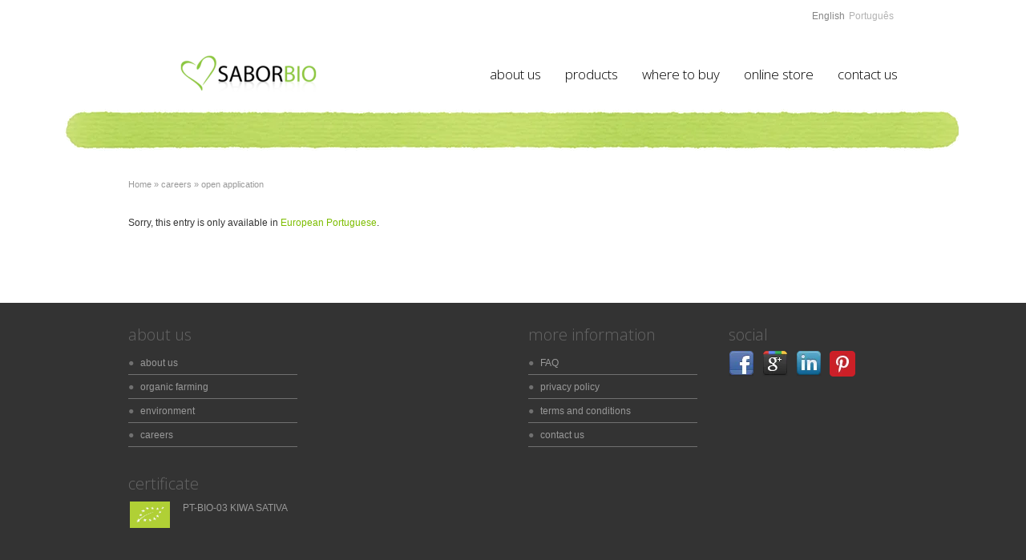

--- FILE ---
content_type: text/html; charset=UTF-8
request_url: https://www.saborbio.com/oportunidades/candidatura-espontanea/
body_size: 6564
content:
<!DOCTYPE html>
<!--[if gt IE 8]><!--><html class="no-js" lang="en-US"> <!--<![endif]--><head><meta charset="UTF-8" />
<!--[if IE]><meta http-equiv="X-UA-Compatible" content="IE=edge,chrome=1" />
<![endif]--><meta name="viewport" content="width=device-width, minimum-scale=1.0, initial-scale=1.0, user-scalable=no" /><link rel="shortcut icon" href="https://www.saborbio.com/wp-content/uploads/2016/05/favicon.ico" sizes="16x16" /><link rel="apple-touch-icon" sizes="144x144" href="https://www.saborbio.com/wp-content/themes/striking_r/images/apple-touch-icon.png" /><link rel="apple-touch-icon-precomposed" sizes="144x144" href="https://www.saborbio.com/wp-content/themes/striking_r/images/apple-touch-icon-precomposed.png" /><link rel="profile" href="http://gmpg.org/xfn/11" /><link rel="alternate" type="application/rss+xml" title="SABOR BIO RSS2 Feed" href="https://www.saborbio.com/feed/" /><link rel="pingback" href="https://www.saborbio.com/xmlrpc.php" /><title>open application | SABOR BIO</title><meta name='robots' content='max-image-preview:large' /><link rel="alternate" type="application/rss+xml" title="SABOR BIO &raquo; Feed" href="https://www.saborbio.com/feed/" /><link rel="alternate" type="application/rss+xml" title="SABOR BIO &raquo; Comments Feed" href="https://www.saborbio.com/comments/feed/" /><link data-optimized="1" rel='stylesheet' id='wp-block-library-css' href='https://www.saborbio.com/wp-content/litespeed/css/1/ff3de73eefcc6a427a4d90b4edf32ba7.css?ver=32ba7' type='text/css' media='all' /><style id='classic-theme-styles-inline-css' type='text/css'>/*! This file is auto-generated */
.wp-block-button__link{color:#fff;background-color:#32373c;border-radius:9999px;box-shadow:none;text-decoration:none;padding:calc(.667em + 2px) calc(1.333em + 2px);font-size:1.125em}.wp-block-file__button{background:#32373c;color:#fff;text-decoration:none}</style><link data-optimized="1" rel='stylesheet' id='formcraft-common-css' href='https://www.saborbio.com/wp-content/litespeed/css/1/46b559546bc89e881bd5b1fa245a59e3.css?ver=a59e3' type='text/css' media='all' /><link data-optimized="1" rel='stylesheet' id='formcraft-form-css' href='https://www.saborbio.com/wp-content/litespeed/css/1/3ac04dcb6fc0ef35a7ec6c13a941c2fe.css?ver=1c2fe' type='text/css' media='all' /><link data-optimized="1" rel='stylesheet' id='wpsl-styles-css' href='https://www.saborbio.com/wp-content/litespeed/css/1/7b0834e266fff7b97ca965903c18e7fb.css?ver=8e7fb' type='text/css' media='all' /><link data-optimized="1" rel='stylesheet' id='theme-style-css' href='https://www.saborbio.com/wp-content/litespeed/css/1/da0a0d87c1736a16811dd3cff76282ac.css?ver=282ac' type='text/css' media='all' /><link data-optimized="1" rel='stylesheet' id='theme-icons-awesome-css' href='https://www.saborbio.com/wp-content/litespeed/css/1/5224794be214925e5739ddfa22ac330b.css?ver=c330b' type='text/css' media='all' /><link data-optimized="1" rel='stylesheet' id='theme-responsive-css' href='https://www.saborbio.com/wp-content/litespeed/css/1/6408bef89eb3c749b1de705b06e02c29.css?ver=02c29' type='text/css' media='all' /><link data-optimized="1" rel='stylesheet' id='theme-skin-css' href='https://www.saborbio.com/wp-content/litespeed/css/1/70e01e123ba23e41e940164c835b2c2b.css?ver=b2c2b' type='text/css' media='all' /><link rel='stylesheet' id='theme-google-font|Open-Sans:300-css' href='https://fonts.googleapis.com/css?family=Open+Sans%3A300&#038;ver=6.3.7&#038;display=swap' type='text/css' media='all' /><link rel='stylesheet' id='theme-google-font|Open-Sans-css' href='https://fonts.googleapis.com/css?family=Open+Sans&#038;ver=6.3.7&#038;display=swap' type='text/css' media='all' /> <script type='text/javascript' src='https://www.saborbio.com/wp-includes/js/jquery/jquery.min.js' id='jquery-core-js'></script> <script type='text/javascript' src='https://www.saborbio.com/wp-includes/js/jquery/jquery-migrate.min.js' id='jquery-migrate-js' defer data-deferred="1"></script> <script data-optimized="1" type='text/javascript' src='https://www.saborbio.com/wp-content/litespeed/js/1/78aae0640502b1dda28bd03c44e77057.js?ver=77057' id='jquery-fancybox-js' defer data-deferred="1"></script> <script data-optimized="1" type='text/javascript' src='https://www.saborbio.com/wp-content/litespeed/js/1/cedd66bacb9e8752d9d7e66527f407b1.js?ver=407b1' id='custom-js-js' defer data-deferred="1"></script> <link rel="https://api.w.org/" href="https://www.saborbio.com/wp-json/" /><link rel="alternate" type="application/json" href="https://www.saborbio.com/wp-json/wp/v2/pages/1256" /><link rel="EditURI" type="application/rsd+xml" title="RSD" href="https://www.saborbio.com/xmlrpc.php?rsd" /><meta name="generator" content="WordPress 6.3.7" /><link rel="canonical" href="https://www.saborbio.com/oportunidades/candidatura-espontanea/" /><link rel='shortlink' href='https://www.saborbio.com/?p=1256' /><link rel="alternate" type="application/json+oembed" href="https://www.saborbio.com/wp-json/oembed/1.0/embed?url=https%3A%2F%2Fwww.saborbio.com%2Foportunidades%2Fcandidatura-espontanea%2F" /><link rel="alternate" type="text/xml+oembed" href="https://www.saborbio.com/wp-json/oembed/1.0/embed?url=https%3A%2F%2Fwww.saborbio.com%2Foportunidades%2Fcandidatura-espontanea%2F&#038;format=xml" /><meta name="generator" content="Striking Multiflex Framework Extension Plugin v1.35 - build 22 october 2021" /> <script type="text/javascript" src="[data-uri]" defer></script><style>.qtranxs_flag_en {background-image: url(https://www.saborbio.com/wp-content/plugins/qtranslate-xt-master/flags/gb.png); background-repeat: no-repeat;}
.qtranxs_flag_pt {background-image: url(https://www.saborbio.com/wp-content/plugins/qtranslate-xt-master/flags/pt.png); background-repeat: no-repeat;}</style><link hreflang="en" href="https://www.saborbio.com/en/oportunidades/candidatura-espontanea/" rel="alternate" /><link hreflang="pt" href="https://www.saborbio.com/pt/oportunidades/candidatura-espontanea/" rel="alternate" /><link hreflang="x-default" href="https://www.saborbio.com/oportunidades/candidatura-espontanea/" rel="alternate" /><meta name="generator" content="qTranslate-XT 3.15.2" /> <script type="text/javascript" src="[data-uri]" defer></script> <style id="theme-dynamic-style" type="text/css">#header{background-image:url('https://www.saborbio.com/wp-content/uploads/2017/06/Menu_bgd5.png');background-repeat:no-repeat;background-position:center bottom;background-attachment:scroll;-webkit-background-size:auto;-moz-background-size:auto;-o-background-size:auto;background-size:auto}</style></head><body class="page-template-default page page-id-1256 page-child parent-pageid-1210 scroll-to-top scroll-to-top-circle responsive no-shadow no-gradient  no-featured-header"><div class="body-wrapper"><header id="header"><div class="inner"><div id="logo" class="theme_logo_img logo-has-mobile"><a href="https://www.saborbio.com/"><img class="site-logo ie_png" width="300" height="84" src="https://www.saborbio.com/wp-content/uploads/2015/06/SaborbioWebSmall-e1433179337103.png" alt="SABOR BIO"/><img class="mobile-logo ie_png" width="300" height="84" src="https://www.saborbio.com/wp-content/uploads/2015/06/SaborbioWebSmall-e1433179337103.png" alt="SABOR BIO"/></a></div><div id="top_area"><style>.qtranxs_widget ul { margin: 0; }
.qtranxs_widget ul li
{
display: inline; /* horizontal list, use "list-item" or other appropriate value for vertical list */
list-style-type: none; /* use "initial" or other to enable bullets */
margin: 0 5px 0 0; /* adjust spacing between items */
opacity: 0.5;
-o-transition: 1s ease opacity;
-moz-transition: 1s ease opacity;
-webkit-transition: 1s ease opacity;
transition: 1s ease opacity;
}
/* .qtranxs_widget ul li span { margin: 0 5px 0 0; } */ /* other way to control spacing */
.qtranxs_widget ul li.active { opacity: 0.8; }
.qtranxs_widget ul li:hover { opacity: 1; }
.qtranxs_widget img { box-shadow: none; vertical-align: middle; display: initial; }
.qtranxs_flag { height:12px; width:18px; display:block; }
.qtranxs_flag_and_text { padding-left:20px; }
.qtranxs_flag span { display:none; }</style><section id="qtranslate-4" class="widget qtranxs_widget"><ul class="language-chooser language-chooser-text qtranxs_language_chooser" id="qtranslate-4-chooser"><li class="lang-en active"><a href="https://www.saborbio.com/en/oportunidades/candidatura-espontanea/" title="English (en)" class="qtranxs_text qtranxs_text_en"><span>English</span></a></li><li class="lang-pt"><a href="https://www.saborbio.com/pt/oportunidades/candidatura-espontanea/" title="Português (pt)" class="qtranxs_text qtranxs_text_pt"><span>Português</span></a></li></ul><div class="qtranxs_widget_end"></div></section></div><nav id="navigation" class="jqueryslidemenu"><ul id="menu-aessencia-main-navigation" class="menu"><li id="menu-item-1206" class="menu-item menu-item-type-post_type menu-item-object-page menu-item-1206"><a href="https://www.saborbio.com/about-us/">about us</a></li><li id="menu-item-1180" class="menu-item menu-item-type-custom menu-item-object-custom menu-item-1180"><a href="https://www.saborbio.com/aessencia/">products</a></li><li id="menu-item-895" class="menu-item menu-item-type-post_type menu-item-object-page menu-item-895"><a href="https://www.saborbio.com/where-to-buy/">where to buy</a></li><li id="menu-item-972" class="menu-item menu-item-type-custom menu-item-object-custom menu-item-972"><a href="http://www.saborbio.com/store/">online store</a></li><li id="menu-item-1146" class="menu-item menu-item-type-post_type menu-item-object-page menu-item-1146"><a href="https://www.saborbio.com/contact-us/">contact us</a></li></ul></nav></div></header><div id="page"><div class="inner "><section id="breadcrumbs"><div class="breadcrumb breadcrumbs" itemtype="https://schema.org/BreadcrumbList" itemscope="itemscope" ><div class="breadcrumbs-plus theme-breadcrumbs"><span itemprop="itemListElement" itemscope="itemscope" itemtype="https://schema.org/ListItem" ><a href="https://www.saborbio.com/" class="home" itemprop="item" ><span itemprop="name" >Home</span></a><meta itemprop="position" content="1"  /></span> <span class='separator'>&raquo;</span> <span itemprop="itemListElement" itemscope="itemscope" itemtype="https://schema.org/ListItem" ><a href="https://www.saborbio.com/oportunidades/" title="careers" itemprop="item" ><span itemprop="name" >careers</span></a><meta itemprop="position" content="2"  /></span> <span class='separator'>&raquo;</span> <span itemprop="name" >open application</span></div></div></section><div id="main"><div class="entry content entry-content type-page"><p class="qtranxs-available-languages-message qtranxs-available-languages-message-en">Sorry, this entry is only available in <a href="https://www.saborbio.com/pt/oportunidades/candidatura-espontanea/" class="qtranxs-available-language-link qtranxs-available-language-link-pt" title="Português">European Portuguese</a>.</p><div class="clearboth"></div></div><div class="clearboth"></div></div><div class="clearboth"></div></div></div><footer id="footer"><div id="footer-widget-area" class="footer-widget-area"><div id="footer_shadow"></div><div class="inner"><div id="footer_widget_area_one" class="one_fourth"><section id="nav_menu-4" class="widget widget_nav_menu"><h3 class="widgettitle">about us</h3><div class="menu-footer-1-container"><ul id="menu-footer-1" class="menu"><li id="menu-item-1207" class="menu-item menu-item-type-post_type menu-item-object-page menu-item-1207"><a href="https://www.saborbio.com/about-us/">about us</a></li><li id="menu-item-1221" class="menu-item menu-item-type-post_type menu-item-object-page menu-item-1221"><a href="https://www.saborbio.com/why-organic/">organic farming</a></li><li id="menu-item-1664" class="menu-item menu-item-type-post_type menu-item-object-page menu-item-1664"><a href="https://www.saborbio.com/ambiente/">environment</a></li><li id="menu-item-1262" class="menu-item menu-item-type-post_type menu-item-object-page current-page-ancestor menu-item-1262"><a href="https://www.saborbio.com/oportunidades/">careers</a></li></ul></div></section><section id="text-2" class="widget widget_text"><h3 class="widgettitle">certificate</h3><div class="textwidget"><p><a title="Certificate SABOR BIO" href="https://www.saborbio.com/media/SABORBIOCertificate.pdf" class="lightbox" data-fancybx-type="iframe" data-close="true"><img decoding="async" class="alignleft size-full wp-image-1012" src="http://www.saborbio.com/wp-content/uploads/2016/05/EU_Organic_Logo.jpg" alt="" width="50" srcset="https://www.saborbio.com/wp-content/uploads/2016/05/EU_Organic_Logo.jpg 500w, https://www.saborbio.com/wp-content/uploads/2016/05/EU_Organic_Logo-300x200.jpg 300w" sizes="(max-width: 500px) 100vw, 500px" />PT-BIO-03 KIWA SATIVA</a></p></div></section></div><div id="footer_widget_area_two" class="one_fourth"></div><div id="footer_widget_area_three" class="one_fourth"><section id="nav_menu-3" class="widget widget_nav_menu"><h3 class="widgettitle">more information</h3><div class="menu-aessencia-footer-menu-container"><ul id="menu-aessencia-footer-menu" class="menu"><li id="menu-item-839" class="menu-item menu-item-type-post_type menu-item-object-page menu-item-839"><a href="https://www.saborbio.com/perguntas-frequentes/">FAQ</a></li><li id="menu-item-888" class="menu-item menu-item-type-post_type menu-item-object-page menu-item-privacy-policy menu-item-888"><a rel="privacy-policy" href="https://www.saborbio.com/politica-privacidade/">privacy policy</a></li><li id="menu-item-889" class="menu-item menu-item-type-post_type menu-item-object-page menu-item-889"><a href="https://www.saborbio.com/termos-e-condicoes/">terms and conditions</a></li><li id="menu-item-1663" class="menu-item menu-item-type-post_type menu-item-object-page menu-item-1663"><a href="https://www.saborbio.com/contact-us/">contact us</a></li></ul></div></section></div><div id="footer_widget_area_four" class="one_fourth last"><section id="social-2" class="widget widget_social"><h3 class="widgettitle">social</h3><div class="social_wrap social_animation_bounce komodomedia_32">
<a href="http://www.facebook.com/saborbio" rel="nofollow" target="_blank"><img width="32" height="32"  src="https://www.saborbio.com/wp-content/themes/striking_r/images/social/komodomedia_32/facebook_32.png" alt="follow us on Facebook" title="follow us on Facebook"/></a><a href="https://plus.google.com/+SaborbioPt" rel="nofollow" target="_blank"><img width="32" height="32"  src="https://www.saborbio.com/wp-content/themes/striking_r/images/social/komodomedia_32/googleplus_32.png" alt="follow us on GooglePlus" title="follow us on GooglePlus"/></a><a href="https://www.linkedin.com/company/sabor-bio" rel="nofollow" target="_blank"><img width="32" height="32"  src="https://www.saborbio.com/wp-content/themes/striking_r/images/social/komodomedia_32/linkedin_32.png" alt="follow us on LinkedIn" title="follow us on LinkedIn"/></a><a href="http://www.pinterest.com/saborbio/" rel="nofollow" target="_blank"><img width="32" height="32"  src="https://www.saborbio.com/wp-content/themes/striking_r/images/social/komodomedia_32/pinterest_32.png" alt="follow us on Pinterest" title="follow us on Pinterest"/></a></div></section></div><div class="clearboth"></div></div></div><div id="footer_bottom"><div class="inner"><div id="footer_right_area"></div><div id="copyright">Copyright © SABOR BIO LDA 2022. All Rights Reserved</div><div class="clearboth"></div></div></div></footer> <script data-optimized="1" type='text/javascript' src='https://www.saborbio.com/wp-content/litespeed/js/1/3f061d8987ad7feba056707cc967d3e8.js?ver=7d3e8' id='comment-reply-js' defer data-deferred="1"></script> <script src="[data-uri]" defer></script> </div></body></html>
<!-- Page optimized by LiteSpeed Cache @2026-01-21 10:30:58 -->

<!-- Page cached by LiteSpeed Cache 7.6.2 on 2026-01-21 10:30:58 -->

--- FILE ---
content_type: text/css
request_url: https://www.saborbio.com/wp-content/litespeed/css/1/70e01e123ba23e41e940164c835b2c2b.css?ver=b2c2b
body_size: 4304
content:
body{font-family:Arial,Helvetica,Garuda,sans-serif;line-height:20px}#site_name,#site_description,.kwick_title,.kwick_detail h3,#navigation a,.portfolio_title,.dropcap1,.dropcap2,.dropcap3,.dropcap4,h1,h2,h3,h4,h5,h6,.slogan_text,.carousel_title,.milestone_number,.milestone_subject,.process_step_title,.pie_progress,.progress-meter,#feature h1,.feature-introduce,#footer h3,#copyright{font-family:'Open Sans';font-weight:300}#header .inner{height:200px}#header{background-color:#fff}::selection{color:#fff;background:#000}::-moz-selection{color:#fff;background:#000}::-webkit-selection{color:#fff;background:#000}#site_name{color:#444;font-size:40px}#site_description{color:#444;font-size:13px}#logo,#logo_text{bottom:60px}#navigation .menu>li.hover>a,#navigation .menu>li.hover>a:active,#navigation .menu>li.hover>a:visited{background-color:#fff0;color:#7dbd00}#navigation .menu>li.hover>a>i{color:#7dbd00}#navigation .menu>li.current-menu-item>a,#navigation .menu>li.current-menu-item>a:visited,#navigation .menu>li.current-menu-ancestor>a,#navigation .menu>li.current-menu-ancestor>a:visited,#navigation .menu>li.current_page_item>a,#navigation .menu>li.current_page_item>a:visited,#navigation .menu>li.current_page_ancestor>a,#navigation .menu>li.current_page_ancestor>a:visited,#navigation .menu>li.current_page_parent>a,#navigation .menu>li.current_page_parent>a:visited,#navigation .menu>li.current-page-item>a,#navigation .menu>li.current-page-item>a:visited,#navigation .menu>li.current-page-ancestor>a,#navigation .menu>li.current-page-ancestor>a:visited{background-color:#fff0;color:#000}#navigation .menu>li.current-menu-item>a>i,#navigation .menu>li.current-menu-ancestor>a>i,#navigation .menu>li.current_page_item>a>i,#navigation .menu>li.current_page_ancestor>a>i,#navigation .menu>li.current-page-item>a>i,#navigation .menu>li.current-page-ancestor>a>i{color:#000}#navigation ul ul .has-children>a:after{content:' ';display:inline-block;width:0;height:0;float:right;margin-top:6px;border-top:5px solid #fff0;border-bottom:5px solid #fff0;border-left:5px solid;border-left-color:#000}#navigation ul ul li.has-children.current-menu-item>a:after,#navigation ul ul li.has-children.current-menu-ancestor>a:after,#navigation ul ul li.has-children.current-page-item>a:after,#navigation ul ul li.has-children.current-page-ancestor>a:after#navigation ul ul li.has-children.current_page_item>a:after,#navigation ul ul li.has-children.current_page_ancestor>a:after,#navigation ul ul li.has-children.current_page_parent>a:after{border-left-color:#000}#navigation ul ul li.has-children a:hover:after{border-left-color:#000}#navigation .menu>li>a,#navigation .menu>li>a:visited{font-size:17px;background-color:#fff0;color:#000}#navigation .menu>li>a>i{color:#000}#navigation ul li.hover ul li a,#navigation ul ul li a,#navigation ul ul li a:visited{font-size:14px;color:#000}#navigation ul li ul{background-color:#fff0}#navigation .sub-menu .current-menu-item>a,#navigation .sub-menu .current-menu-item>a:visited,#navigation .sub-menu .current-menu_item>a,#navigation .sub-menu .current-menu_item>a:visited,#navigation .sub-menu .current-menu-ancestor>a,#navigation .sub-menu .current-menu-ancestor>a:visited,#navigation .sub-menu .current-page-item>a,#navigation .sub-menu .current-page-item>a:visited,#navigation .sub-menu .current-page-ancestor>a,#navigation .sub-menu .current-page-ancestor>a:visited,#navigation .sub-menu .current_page_item>a,#navigation .sub-menu .current_page_item>a:visited,#navigation .sub-menu .current_page_ancestor>a,#navigation .sub-menu .current_page_ancestor>a:visited{background-color:#fff0;color:#000}#navigation ul ul li a:hover,#navigation ul ul li a:active,#navigation ul li.hover ul li a:hover,#navigation ul li.hover ul li a:active{color:#000000!important}#navigation ul li ul li a:hover,#navigation ul ul li a:hover{background-color:transparent!important}.nav2select{font-size:16px}a:hover{text-decoration:none}.no-gradient #feature,.has-gradient #feature{background-color:#fff}#feature h1{color:#fff0;font-size:12px}.feature-introduce .meta-icon,.feature-introduce{color:#fff0;font-size:12px}.feature-introduce a{color:#fff0}#page{background-color:#fff;color:#333;font-size:12px}.wp-pagenavi a{font-size:12px}.wp-pagenavi a:hover{font-size:14px}.wp-pagenavi span.current{font-size:16px}.wp-pagenavi .icon{font-size:14px}.wp-pagenavi a:hover .icon{font-size:18px}ul.mini_tabs li.current,ul.mini_tabs li.current a{background-color:#fefefe}.tabs_container .panes{background-color:#fff;color:#333}.divider.top a{background-color:#fff}#breadcrumbs{font-size:11px}#page h1,#page h2,#page h3,#page h4,#page h5,#page h6{color:#333}#page h1{color:#333}#page h2{color:#333}#page h3{color:#333}#page h4{color:#333}#page h5{color:#333}#page h6{color:#333}#page a,#page a:visited{color:#7dbd00}#page a:hover,#page a:active{color:#666}#page h1 a,#page h1 a:visited{color:#333}#page h2 a,#page h2 a:visited{color:#333}#page h3 a,#page h3 a:visited{color:#333}#page h4 a,#page h4 a:visited{color:#333}#page h5 a,#page h5 a:visited{color:#333}#page h6 a,#page h6 a:visited{color:#333}#page h1 a:hover,#page h1 a:active{color:#666}#page h2 a:hover,#page h2 a:active{color:#666}#page h3 a:hover,#page h3 a:active{color:#666}#page h4 a:hover,#page h4 a:active{color:#666}#page h5 a:hover,#page h5 a:active{color:#666}#page h6 a:hover,#page h6 a:active{color:#666}#page .portfolios.sortable header a{background-color:#eee;color:#666}#page .portfolios.sortable header a.current,#page .portfolios.sortable header a:hover{background-color:#000;color:#fff}.portfolio_more_button .button{background-color:#333}.portfolio_more_button .button span{color:#fff}.portfolio_more_button .button:hover,.portfolio_more_button .button.hover{background-color:#333}.portfolio_more_button .button:hover span,.portfolio_more_button .button.hover span{color:#fff}.left_sidebar #sidebar_content{border-right-color:#eee}.right_sidebar #sidebar_content{border-left-color:#eee}#sidebar .widget a,#sidebar .widget a:visited{color:#666}#sidebar .widget a:hover,#sidebar .widget a:active{color:#000}#sidebar .widgettitle{color:#333;font-size:20px}#breadcrumbs{color:#999}#breadcrumbs a,#breadcrumbs a:visited{color:#999}#breadcrumbs a:hover,#breadcrumbs a:active{color:#000}.portfolio_title,#page .portfolio_title a,#page .portfolio_title a:visited{color:#333;font-size:24px}.portfolio_desc{font-size:12px}.masonry_item_desc{color:#777}.masonry_item_image_overlay{background-color:#000}.masonry_item_image_overlay:before{color:#fff}.no-gradient #footer,.has-gradient #footer{background-color:#333}#footer{color:#999;font-size:12px}#footer .widget a,#footer .widget a:visited{color:#999}#footer .widget a:active,#footer .widget a:hover{color:#e5e5e5}#footer h3.widgettitle{color:#666;font-size:20px}#footer_bottom{background-color:#333}#copyright{color:#666;font-size:10px}#footer_menu a{font-size:10px}#footer_bottom a,#footer_bottom a:visited,#footer_bottom a:visited i{color:#666}#footer_bottom a:hover,#footer_bottom a:active,#footer_bottom a:active i{color:#000}.entry_frame,.divider,.divider_line,.commentlist li,.entry .entry_meta,#sidebar .widget li,#sidebar .widget_pages ul ul,#about_the_author .author_content,.woocommerce ul.products li.product,.woocommerce-page ul.products li.product,.product-thumbnail-wrap,.carousel_heading,.masonry_item,.woocommerce div.product div.images img,.woocommerce-page div.product div.images img,.woocommerce .content div.product div.images img,.woocommerce-page .content div.product div.images img{border-color:#666}h1{font-size:30px}h2{font-size:24px}h3{font-size:20px}h4{font-size:18px}h5{font-size:14px}h6{font-size:10px}[class^="icon-"],[class*=" icon-"]{color:#7dbd00}.icon-border{border-color:#e5e5e5;background-color:#fff0}.iconfont{background-color:#fff0}.nivo-caption{font-size:16px;color:#fff;background:#000;background:rgb(0 0 0 / .8)}.nivo-title{color:#ffffff!important}.unleash-slider-detail{background-color:#010101!important;background-color:rgb(1 1 1 / .4)!important}.unleash-slider-caption,.unleash-slider-caption a{color:#ffffff!important;font-size:16px!important}.unleash-slider-desc{color:#ffffff!important;font-size:12px!important}.fotorama--fullscreen,.fullscreen,.fotorama--fullscreen .fotorama__stage,.fotorama--fullscreen .fotorama__nav{background-color:#000000!important}.fotorama__caption__wrap{background-color:#ffffff!important;background-color:rgb(255 255 255 / .9)!important;color:#303030!important}.fotorama__thumb-border{border-color:#000000!important}.entry{margin-bottom:80px}.entry_title{font-size:36px}.entry_right.entry_image,.entry_left.entry_image{width:200px}.entry_frame{background-color:#fff0}.read_more_link.button{background-color:#333}.read_more_link.button span{color:#fff}.read_more_link.button:hover,.read_more_link.button.hover{background-color:#333}.read_more_link.button:hover span,.read_more_link.button.hover span{color:#fff}#page .read_more_wrap a,#page .read_more_wrap a:visited,.read_more_wrap a:visited,.read_more_wrap a{color:#666}#page .read_more_wrap a:hover,.read_more_wrap a:hover,#page .read_more_wrap a:active,.read_more_wrap a:active{color:#fff0}#page .entry .entry_title a,#page .entry .entry_title a:visited{color:#333}#page .entry .entry_title a:hover,#page .entry .entry_title a:active{color:#000}#page .entry_meta .meta-icon{color:#666}#page .entry_meta a,#page .entry_meta a:visited{color:#666}#page .entry_meta a:hover,#page .entry_meta a:active{color:#000}a.linked_excerpt,a.linked_excerpt:visited,#page a.linked_excerpt,#page a.linked_excerpt:visited{color:#666}#back-to-top.style-square{background-color:#555}a:hover#back-to-top.style-square{background-color:#eee}ul.tabs{border-bottom-color:#e5e5e5}ul.tabs li{border-color:#e5e5e5;background-color:#fff0}.tabs_container .panes{border-color:#e5e5e5}ul.tabs li a{background-color:#fafafa}#page ul.tabs li a{color:#777}ul.tabs li a.current{background-color:#fff;border-bottom-color:#fff}#page ul.tabs li a.current{color:#444}ul.mini_tabs li{border-color:#e5e5e5;background-color:#fff0}.mini_tabs_container .panes{border-top-color:#e5e5e5}ul.mini_tabs li a{background-color:#fafafa}#page ul.mini_tabs li a{color:#777}ul.mini_tabs li a.current,ul.mini_tabs a:hover{background-color:#fefefe}#page ul.mini_tabs li a.current,ul.mini_tabs li a:hover,#page ul.mini_tabs li a:hover,ul.mini_tabs li a:hover i,#page ul.mini_tabs li a:hover i{color:#444}ul.vertical_tabs li:first-child{border-color:#e5e5e5}ul.vertical_tabs li{border-color:#e5e5e5}.vertical_tabs_container .panes{border-top-color:#e5e5e5}ul.vertical_tabs li a{background-color:#fafafa}#page ul.vertical_tabs li a{color:#777}ul.vertical_tabs li a.current,ul.vertical_tabs a:hover{background-color:#fff}#page ul.vertical_tabs li a.current,ul.vertical_tabs li a:hover,#page ul.vertical_tabs li a:hover,ul.vertical_tabs li a:hover i,#page ul.vertical_tabs li a:hover i{color:#444}.accordion{border-color:#e5e5e5}.accordion .tab{border-color:#fff;border-bottom-color:#e5e5e5;background-color:#fafafa}.accordion .tab,.accordion .tab a,#page .accordion .tab,#page .accordion .tab a{color:#777}.accordion .pane{border-bottom-color:#e5e5e5}.accordion .pane:last-child{border-top-color:#e5e5e5}.accordion .tab.current{background-color:#fff}.accordion .tab.current,.accordion .tab.current a,#page .accordion .tab.current,#page .accordion .tab.current a{color:#444}.accordion .tab i,#page .accordion .tab i{color:#444}.accordion .tab.current i,#page .accordion .tab.current i{color:#444}.button{background-color:#7dbd00}.iconbox_icon i{color:#7dbd00}.milestone_number{color:#000}.milestone_icon .milestone_number{color:#444}.milestone_subject{color:#666}.milestone_icon i{color:#000}#page a.carousel_nav_prev,#page a.carousel_nav_next,.carousel_nav_prev,.carousel_nav_next{color:#b8b8b8}#page a.carousel_nav_prev:hover,#page a.carousel_nav_next:hover,.carousel_nav_prev:hover,.carousel_nav_next:hover{color:#8d8d8d}.carousel_image_caption{color:#303030}.carousel_image_caption{background-color:#c8c8a0;background-color:rgb(200 200 160 / .8)}.process_steps li:before{border-color:#e5e5e5}.process_step_icon{border-color:#e5e5e5;background-color:#fff}.process_step_icon:hover{border-color:#000;background-color:#000}.process_step_icon i{color:#AAA}.process_step_icon:hover i{color:#ffffff!important}.progress{background-color:#e5e5e5}.progress-meter{color:#fff;background-color:#000}.pie_progress_icon{color:#bbb}.testimonial_content{border-color:#e5e5e5}.testimonial_content:after{border-color:#e5e5e5 #fff0 #fff0}.testimonial_content{background-color:#fafafa}.testimonial_content{color:#777}.testimonial_name{color:#333}#page .testimonial_meta a,#page .testimonial_meta a:visited,.testimonial_meta a,.testimonial_meta{color:#777}#page .testimonial_meta a:hover,#page .testimonial_meta a:active,.testimonial_meta a:hover,.testimonial_meta a:active{color:#3c8bce}#page a.testimonial_previous,#page a.testimonial_previous:visited,#page a.testimonial_next,#page a.testimonial_next:visited,.testimonial_previous,.testimonial_previous:visited,.testimonial_next,.testimonial_next:visited{color:#b8b8b8}#page a.testimonial_previous:hover,#page a.testimonial_previous:active,#page a.testimonial_next:hover,#page a.testimonial_next:active,.testimonial_previous:hover,.testimonial_previous:active,.testimonial_next:hover,.testimonial_next:active{color:#8d8d8d}#page form:not(.elementor-form) input[type="text"],#page form:not(.elementor-form) input[type="password"],#page form:not(.elementor-form) input[type="email"],#page form:not(.elementor-form) input[type="file"],#page form:not(.elementor-form) input[type="datetime"],#page form:not(.elementor-form) input[type="datetime-local"],#page form:not(.elementor-form) input[type="date"],#page form:not(.elementor-form) input[type="month"],#page form:not(.elementor-form) input[type="time"],#page form:not(.elementor-form) input[type="week"],#page form:not(.elementor-form) input[type="number"],#page form:not(.elementor-form) input[type="url"],#page form:not(.elementor-form) input[type="search"],#page form:not(.elementor-form) input[type="tel"],#page form:not(.elementor-form) input[type="color"],#page form:not(.elementor-form) textarea{color:#333}#footer form:not(.elementor-form) input[type="text"],#footer form:not(.elementor-form) input[type="password"],#footer form:not(.elementor-form) input[type="email"],#footer form:not(.elementor-form) input[type="file"],#footer form:not(.elementor-form) input[type="datetime"],#footer form:not(.elementor-form) input[type="datetime-local"],#footer form:not(.elementor-form) input[type="date"],#footer form:not(.elementor-form) input[type="month"],#footer form:not(.elementor-form) input[type="time"],#footer form:not(.elementor-form) input[type="week"],#footer form:not(.elementor-form) input[type="number"],#footer form:not(.elementor-form) input[type="url"],#footer form:not(.elementor-form) input[type="search"],#footer form:not(.elementor-form) input[type="tel"],#footer form:not(.elementor-form) input[type="color"],#footer form:not(.elementor-form) textarea,#footer form:not(.elementor-form) .text_input,#footer form:not(.elementor-form) .textarea{color:#fff}@media only screen and (max-width:767px){.responsive #header .inner{height:auto}}@media only screen and (max-width:979px){.responsive #logo,.responsive #logo_text{position:relative;bottom:auto!important;margin-top:20px;margin-bottom:20px}.responsive #header .inner{height:auto}.responsive #navigation>ul{display:none}.responsive #navigation{height:auto;right:auto;width:auto;position:relative;bottom:auto}.responsive .nav2select{width:100%;display:block;margin-bottom:20px}}@media only screen and (max-width:979px){.responsive #copyright{float:none;padding-top:.3em}.responsive #footer_menu:before,#footer_right_area:before{position:absolute;width:100%;height:1px;content:'';background:rgb(0 0 0 / .1);bottom:0;left:0}.responsive #footer_menu,#footer_right_area{float:none;position:relative;padding-bottom:.2em;border-bottom:1px solid rgb(255 255 255 / .1);text-align:left}.responsive #footer_right_area .widget{margin-bottom:0}.responsive #footer_menu a{padding:0 10px 0 0}}@media only screen and (max-width:767px){.responsive #top_area{display:none}}.theme_button span.product-action-button,.button span.product-action-button,.woocommerce .content input.button,.woocommerce #respond input#submit,.woocommerce a.button:not(.no_woo_button),.woocommerce #main input.button:not(.no_woo_button),.woocommerce #main button.button:not(.no_woo_button),.woocommerce-page .content input.button,.woocommerce-page #respond input#submit,.woocommerce-page a.button:not(.no_woo_button),.woocommerce-page #main input.button:not(.no_woo_button),.woocommerce-page #main button.button:not(.no_woo_button),#page .woocommerce a.button:not(.no_woo_button),.woocommerce-page #page a.button:not(.no_woo_button){color:#fff}.theme_button span.product-action-button:not(.no_woo_button):hover,.button span.product-action-button:not(.no_woo_button):hover,.woocommerce-page #main .button.white:not(.no_woo_button):hover,.woocommerce-page #main .theme_button.white:not(.no_woo_button):hover,.woocommerce .content input.button:not(.no_woo_button):hover,.woocommerce #respond input#submit:not(.no_woo_button):hover,.woocommerce a.button:not(.no_woo_button):hover,.woocommerce #main input.button:not(.no_woo_button):hover,.woocommerce #main button.button:not(.no_woo_button):hover,.woocommerce-page .content input.button:not(.no_woo_button):hover,.woocommerce-page #respond input#submit:not(.no_woo_button):hover,.woocommerce-page a.button:not(.no_woo_button):hover,.woocommerce-page #main input.button:not(.no_woo_button):hover,.woocommerce-page #main button.button:not(.no_woo_button):hover,#page .woocommerce a.button:not(.no_woo_button):hover,.woocommerce-page #page a.button:not(.no_woo_button):hover{color:#fff}.woocommerce button.button:not(.no_woo_button),.woocommerce-page button.button:not(.no_woo_button),.woocommerce a.button.alt,.woocommerce-page a.button.alt,.woocommerce button.button.alt,.woocommerce-page button.button.alt,.woocommerce input.button.alt,.woocommerce-page input.button.alt,.woocommerce #respond input#submit.alt,.woocommerce-page #respond input#submit.alt,.woocommerce .content input.button.alt,.woocommerce-page .content input.button.alt,#page .woocommerce a.button.alt,.woocommerce-page #page a.button.alt{color:#fff}.woocommerce button.button:not(.no_woo_button),.woocommerce-page button.button:not(.no_woo_button),.woocommerce a.button.alt,.woocommerce-page a.button.alt,.woocommerce button.button.alt,.woocommerce-page button.button.alt,.woocommerce input.button.alt,.woocommerce-page input.button.alt,.woocommerce #respond input#submit.alt,.woocommerce-page #respond input#submit.alt,.woocommerce .content input.button.alt,.woocommerce-page .content input.button.alt,#page .woocommerce a.button.alt,.woocommerce-page #page a.button.alt{background-color:#000}.woocommerce button.button:not(.no_woo_button):hover,.woocommerce-page button.button:not(.no_woo_button):hover,.woocommerce a.button.alt:hover,.woocommerce-page a.button.alt:hover,.woocommerce button.button.alt:hover,.woocommerce-page button.button.alt:hover,.woocommerce input.button.alt:hover,.woocommerce-page input.button.alt:hover,.woocommerce #respond input#submit.alt:hover,.woocommerce-page #respond input#submit.alt:hover,.woocommerce .content input.button.alt:hover,.woocommerce-page .content input.button.alt:hover,#page .woocommerce a.button.alt:hover,.woocommerce-page #page a.button.alt:hover{color:#fff}.woocommerce button.button:not(.no_woo_button):hover,.woocommerce-page button.button:not(.no_woo_button):hover,.woocommerce a.button.alt:hover,.woocommerce-page a.button.alt:hover,.woocommerce button.button.alt:hover,.woocommerce-page button.button.alt:hover,.woocommerce input.button.alt:hover,.woocommerce-page input.button.alt:hover,.woocommerce #respond input#submit.alt:hover,.woocommerce-page #respond input#submit.alt:hover,.woocommerce .content input.button.alt:hover,.woocommerce-page .content input.button.alt:hover,#page .woocommerce a.button.alt:hover,.woocommerce-page #page a.button.alt:hover{background-color:#000}@media screen and (min-width:980px){#navigation{bottom:75px}}@media only screen and (min-width:768px) and(max-width:979px){#navigation{margin-bottom:25px!important}}@media only screen and (max-width:767px){.nav2select{margin-bottom:25px!important}}#wpsl-gmap img[src*="red@2x"]{display:none!important}